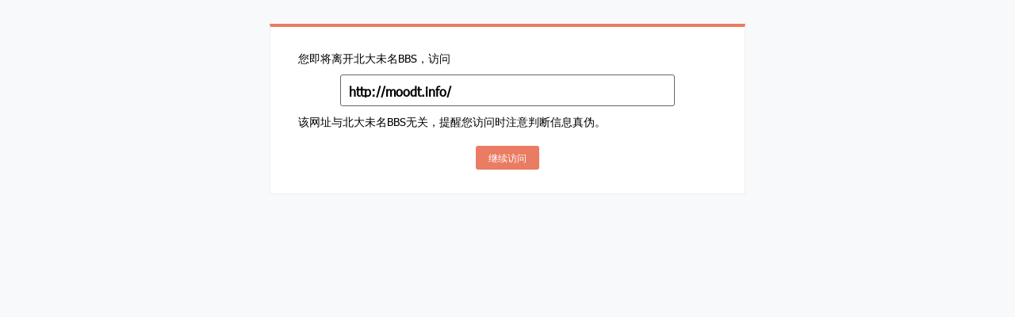

--- FILE ---
content_type: text/html; charset=UTF-8
request_url: https://bbs.pku.edu.cn/v2/jump-to.php?url=http%3A%2F%2Fmoodt.info%2F
body_size: 721
content:
<!DOCTYPE html>
<html>
<head>
  <meta charset="utf-8">
  <meta name="renderer" content="webkit">
  <meta http-equiv="X-UA-Compatible" content="IE=Edge,chrome=1">
  <title>提示</title>
  <link rel="stylesheet" href="css/all.css">
</head>
<body>
  <div style="clear:both;height:0;overflow:hidden;"></div>
  <div id="page-jump-to">
    <div class="wrapper">
      <div>您即将离开北大未名BBS，访问</div>
      <div class="target-url"><span>http://moodt.info/</span></div>
      <div>该网址与北大未名BBS无关，提醒您访问时注意判断信息真伪。</div>
      <div class="buttons"><a class="orange-large-btn" href="http://moodt.info/">继续访问</a></div>
    </div>
  </div>
</body>
</html>
